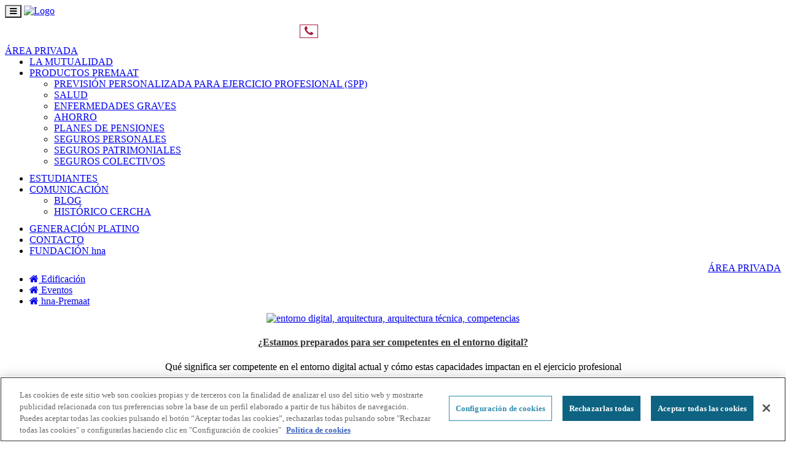

--- FILE ---
content_type: text/html; charset=utf-8
request_url: https://www.premaat.es/comunicacion/edificacion
body_size: 20870
content:


<!DOCTYPE html>

<html xmlns="http://www.w3.org/1999/xhtml">
<head>
      
        <!-- Inicio del aviso de consentimiento de cookies de OneTrust para www.premaat.es -->

        <script src=https://cdn.cookielaw.org/scripttemplates/otSDKStub.js data-document-language="true" type="text/javascript" charset="UTF-8" data-domain-script="01902a00-c231-761c-bb78-60271b41585a" ></script>
        <script type="text/javascript">
        function OptanonWrapper() { }
        </script>
        <!-- Fin del aviso de consentimiento de cookies de OneTrust para www.premaat.es -->



        <!-- Google Tag Manager -->
<script>(function (w, d, s, l, i) {
        w[l] = w[l] || []; w[l].push({
            'gtm.start':
                new Date().getTime(), event: 'gtm.js'
        }); var f = d.getElementsByTagName(s)[0],
            j = d.createElement(s), dl = l != 'dataLayer' ? '&l=' + l : ''; j.async = true; j.src =
                'https://www.googletagmanager.com/gtm.js?id=' + i + dl; f.parentNode.insertBefore(j, f);
})(window, document, 'script', 'dataLayer', 'GTM-N96NCV3');</script>
<!-- End Google Tag Manager -->


        <meta http-equiv="Content-Type" content="text/html; charset=utf-8" /><meta charset="utf-8" /><meta name="viewport" content="width=device-width, initial-scale=1.0" /><meta http-equiv="X-UA-Compatible" content="IE=edge,chrome=1" /><title>
	Blog de Premaat
</title>
    <!-- For iPhone 4 Retina display: -->
    <link rel="apple-touch-icon-precomposed" sizes="114x114" href="../images/favicon114x114.png" />
    <!-- For iPad: -->
    <link rel="apple-touch-icon-precomposed" sizes="72x72" href="../images/favicon72x72.png" />
    <!-- For iPhone: -->
    <link rel="apple-touch-icon-precomposed" href="../images/favicon57x57.png" /><link rel="icon" href="../images/favicon.ico" />
    
    




     <style>    
         #bloqueChat {
              display:none !important;
          }
    </style> 
<link href="https://fonts.googleapis.com/css?family=Open+Sans:300,400" rel="stylesheet" type="text/css" /><script type="text/javascript" src="https://code.jquery.com/jquery-3.0.0.js"></script><script type="text/javascript" src="https://cdnjs.cloudflare.com/ajax/libs/jquery-migrate/3.0.0/jquery-migrate.min.js"></script><script type="text/javascript" src="https://www.premaat.es/repository/unifyV260/plugins/jquery-ui.js"></script><link href="https://www.premaat.es/repository/unifyV260/plugins/bootstrap/css/bootstrap.min.css" rel="stylesheet" type="text/css" /><link href="https://www.premaat.es/repository/unifyV260/css/style.css" rel="stylesheet" type="text/css" /><link href="https://www.premaat.es/repository/unifyV260/css/plugins/box-shadows.css" rel="stylesheet" type="text/css" /><link href="https://maxcdn.bootstrapcdn.com/font-awesome/4.7.0/css/font-awesome.min.css" rel="stylesheet" type="text/css" /><link href="https://www.premaat.es/repository/unifyV260/plugins/line-icons/line-icons.css" rel="stylesheet" type="text/css" /><link href="https://www.premaat.es/repository/unifyV260/plugins/line-icons-pro/styles.css" rel="stylesheet" type="text/css" /><link href="https://www.premaat.es/repository/unifyV260/css/themes/red.css" rel="stylesheet" type="text/css" /><link href="https://www.premaat.es/assets/override.css" rel="stylesheet" type="text/css" /><link href="https://www.premaat.es/assets/HNA.css" rel="stylesheet" type="text/css" /><link href="https://www.premaat.es/assets/custom.css" rel="stylesheet" type="text/css" /><link href="https://www.premaat.es/assets/cookiecuttr.css" rel="stylesheet" type="text/css" /><link href="https://www.premaat.es/assets/unify.css" rel="stylesheet" type="text/css" /><link href="https://www.premaat.es/assets/unify-admin.css" rel="stylesheet" type="text/css" /><link href="https://www.premaat.es/assets/unify-components.css" rel="stylesheet" type="text/css" /><link href="https://www.premaat.es/assets/unify-core.css" rel="stylesheet" type="text/css" /><link href="https://www.premaat.es/assets/unify-globals.css" rel="stylesheet" type="text/css" /><link href="https://www.premaat.es/repository/unifyV260/vendor/hs-admin-icons/hs-admin-icons.css" rel="stylesheet" type="text/css" /><link href="https://www.premaat.es/repository/unifyV260/vendor/slick-carousel/slick/slick.css" rel="stylesheet" type="text/css" /><link href="https://www.premaat.es/repository/unifyV260/vendor/icon-line/css/simple-line-icons.css" rel="stylesheet" type="text/css" /><link href="https://www.premaat.es/repository/unifyV260/plugins/sky-forms/version-2.0.1/css/sky-forms.css" rel="stylesheet" type="text/css" /><link href="https://www.premaat.es/repository/unifyV260/plugins/sky-forms/version-2.0.1/css/sky-forms-main.css" rel="stylesheet" type="text/css" /><link href="https://www.premaat.es/repository/unifyV260/plugins/layer-slider/layerslider/css/layerslider.css" rel="stylesheet" type="text/css" /><meta property="og:image" content="https://www.premaat.es/repository/premaat/mini-logo-Premaat.jpg" /><meta name="description" content="Consulta las noticias de actualidad relacionadas con tu sector en el blog de Premaat" /><meta name="keywords" content="blog, premaat, hna, arquitectos técnicos" /></head>
<body id="home" class="body-green">

   

       <div id="TagManagerBody">
 <!-- Google Tag Manager (noscript) -->
        <noscript><iframe src=https://www.googletagmanager.com/ns.html?id=GTM-N96NCV
        height="0" width="0" style="display:none;visibility:hidden"></iframe></noscript>
        <!-- End Google Tag Manager (noscript) -->
           </div>
   

       
        


    <form method="post" action="./edificacion" id="form1">
<div class="aspNetHidden">
<input type="hidden" name="__EVENTTARGET" id="__EVENTTARGET" value="" />
<input type="hidden" name="__EVENTARGUMENT" id="__EVENTARGUMENT" value="" />
<input type="hidden" name="__VIEWSTATE" id="__VIEWSTATE" value="uvc4rXPl0xSkGgJWdM191befTgyaTrKEq5yRqoMYuMD7nh9sjZPxKL97ByDE80jEoN3EJW+tvEQq3Ej2uOWxQXsriVqgRHuP3uWn9TDUck8nHAtrsw06An235pCZXrZ9x40Ku940oOwF7JDwbDG9Pzqo/nuBSUWERskl3OIcs5sHIaLWloJzts1NWf8r3NId+ANb9MQKppVSW13ExKY6lZSiBOTLKMYpPZ2vhF0E8/sEkw0b/Y6M/3pVa0mV/YZK100iFNQJq5MVdE6Yt2Mc8VDw16NZVP1/Dokr7GOpMVgPxyWYR1nMZdu5GdssxT+wJea1gKKESJIxUqRITKT6tENttfo9gWJizZOaVKLIVPPupLM1bzHdyPlGyIrQM9ClXYHv8Qvbw/RlFbZVI4/7EEWl5yE8oy0craUkQ65pcu2cppLVR+xNYnDy5ZCk/bsLkQGDLQTQ5acx4LHg32Al9w8oZfUnNPjNYbgDCt/+7HSP+KypWRjnpH++HaA97YsJFXW4sfxttGDJsdJFgg4e25GtiTnjmoJRqx+eN0ktDBgSast7VBK4SI/jQUcyFa/iudUBX1R3VkIDkiUOPOfLUCbomhc1QD5ZxZOPrPDQ40oasS9VqmQsn/Vq/gEh4ZeP7K2sKlFRrQ0bvxhoq4X8m1JXrEzvEesxNpdIp/ikGyal2PGnT8rvW++VKGcbfEPhvRpiEXQf5HqEnXBBvjAzpOL0kFU6YsDrsj0cgXwbnqpl9fjJ/Xn6NmOcdyjt6LTYtbBrtmEvLniJVYVMP24OEkHDICsAQ35D20+ql0aHmq4e0vlgR5TmoVJuJQHjjIzlIdyvpFuOrrrYrxypZOnb6Ts5owHBJCLt4McTym/GbMNNobMCvNG547oPq16UF9jfGgbYeaThe1EvNwc/evb9QnPqrGY56NiuDTKo5FzpBl0ExOfwJMm0lg0pfYiUufFooLQAaL9/XSckPWtivqhXauvjzzpDKxKIS+v5HOU6RnKyRkPVHtNVFk8ELimXzbHFtg9iDdhVhv56fz6BNJNZp77ZHj/diUh6sygmuA/ArnzBcWLgTVrNVEvUEaIEqIkymH6b3Fx6GVcXRc9kyVSKBw4QJWBEva5VAGJmq0Ht1gV1b165MgMKhJ/JHRV3QRCG35KWqFh5tUMY2k3hjNM4kDnylB1xWEExKlkNkYCWFJoDlFA4SrDeiDrMG4PyPNwXxoOtZOVWf1pq8q8PVxI4lVyah318C0eYHYbW5v1/OpLQHVQCF2l1j6oILF3ghA9vg8zXaO05UkcnteG0GmsIqYW/ZDAvuqxhc3zAAkaRO/LYpDK9/NzShOoPAu6lDe71dcL5aiSxyGX4B8oAE+kvWV2lYdBllTXliRAvMKn8mfkR/BOrV3EKzh6MXIBz2BL1FMFOcGW2+1mNKm2x2jGtlwH242MgPSYY4vZoKfRRlcNPBHrym81y6BSQ+5Rxs9ezjqqGMawwhSH/kdB33ksIrUUj8jzFFtD8FEOIZP3nTwZEVWxnn1EucPTi9TPMG4cUZAdiey7JgJepVxXwndOT8oen27pg8pCKBuTpT9G79I2aMVaXJ/ysvm6uir37keX2H2corR2cNqbfGtfvXUgXkftMDw1/gUKfoV7f4zTqSpyalK9RXKuQ1PeIukDN0bbHPOJIeDt/spAGphT5q37zJBXcgayYT9Ri84KJfoTKE9yd+jrxdvyEUXN3eARblpsoZ/EY/SvwEJEOOYkFRobhPoQ8hcmME0jUtLR0p/aGh94ZUNaUZKLhg1ZJEbz74a20aDR0fw3xZWVIMu+BTMKypheEqakTlSROWvBUnBNsjLubs+sNgDa8w/Z17ngLVq+o41Hq8xGSAIg1ENqUvW7pJ+m81uw23UIbJ0O3ciZvWMSKjB6rHsyALv3S5FRZxAW16TE7n3uL9s3KUnltQ97FbMzQ827k5ZYMbMMivAA9y6bOpAa+S8WHl8dR3JMO2bC6OdpO5J3nB14ux+ztrqiVsmkfYi/oZsWbvdlv+i2ic1rUw/vZSheb+N7D9M55j6LFsDiqpDPE4DhkdJkGWalrHlPOSSsy6L/rjURi2ztnP5V+PZDNOTYmechCsfldukFTAy9rU0UuN4cRyZHpZBL4saDE/UeOw9IooyQyoFB1GoJKYVStTG3S5D9JJnCCih6Jor0Fz/H1BR0Kuy9G7SPmKIu6erbDwBS2l5CLM+wjGDEiphwcT0Bhpw5JPQvWTtQeBu6uLXnZW68YLKyUebMg2YnkUJSWEGSKk3TjxQxT0iysmn8uRNtS7UuJitzjubj/+LXmVbYXxVyMEAa38Q5G/IETRXohW9Et9Vm/+/nAQQ/ttNxXSU8OLYrvXEQksfqAoxcuT+puwg43Eg/Oy5y27ZHd4qGcfe2LehRxRPPL28fEr/q9mAeLtaALMIL714vw3TPyaB9ruuHvENE6N51YDXqHwwRkYVo9xDV1uX5MPIg/CEpxcBM9KFUwxjDSv3UriQBJViu46QwgCgtyfKYAA0TsB+goXsWPPWwqS6+mod955+assQPhBX+gmPh9KS82wDgU8FT4Yn+XDm/+CZpV4GKsz1q9fxpPWjoJ9bmxHhFqjkVNmN03EqU+cbryMolf43xOqQoG7jt0chm89yYZFGOS188fg33HOu23qrW4OL7Fn2HsbPmYPM/h8GCTwn4LbnILb0hSlqmKs9mRitHkCvAVxmz2QVY7ZvbNJm4t2v+A2E2npE6T4Y7HLuB5EJEcBoxNo8Lw4hIH7hFqFVNljgCzVqY1oPL/ROacGUpvtDH897Ed7Oww1db/JMLsquF1rrG+cTp0gJbyeGg1/dCSLC41w+1KTwzS4DutRyxCWkPM8QtT/hfePupphbEMUvZT9+geT7ADZcHmMwmrfM4dumeOD2Vfc7oaMF5evc9ZWa0gDA5kwH5X51mXOLxKOpbVHz3Hf0YeuuynNoAsEeLIW/[base64]/rsgpqez0IevhXLhrjsPozpHrwHXUFQWZfHuyEMtiVd2HxwU3d0Ln/fKnkQo+62PF81MEW3vVYje0g6A6t32q6T8U3FZTTwNec/Hwx/C6UTdc/zY8+ZbznsatIn9xd56P5Y7GtlWTW3syReeXmKio1qBRvIzo8YYw4GtZrVm1SUJ2YuLimUxuS2u8vN91D7nO6t6CuY3HHiPjF0BFjD8mJAEKRzMQpy77t5MHY0ihk4HRkTKHgPbnnxbXZdcwAyQ50rUkG1naNASoz/cbW9XaIPsExdrcX6x5TLNR8wXq6ZnwYSaPxXEvmjMU4FZUDctTexFHhT6QjvDNoLwAEOX0XKKzAv06uCvvAQxscyNN2FGXVgZSok2+RSB8bIkVLph4myCcXXdmhmZy5uxWMB25t/V2puaxOQsMjPFC9DDARxBz3A2+Bs+d8m3KYF3tqm3PsUJBu6cyDrJnec1Mwl3BG9Rg81xcOtjhbMUjTj5KBIdSuFyL8ZbaBqD7mBQe/Lc2WAj3wVBHV/X7TArS5yn02KN4TUZHIYd7cWpQBdDSVyaYXg2XCoaM2mW3R0bUf889IqRyzL7p5M5n5dcAxkGJK+rim6W0dwyYwF9z1mP1wl01wYYLjSTBWiKzhMmQXbl9n5Z4WmnWJtV5xbzbGo9IJJzX52yclAApd0Pl604gvqquZ/O1s/pCipcrgz8QR2JZLqeHz6Gk1pW1gjAidd9Y88sLRBNnsBFcWowVDAzVtHc9l0KcJWnjqSdDGAtf6rX2WzwUTkiBJbH+rHV7BGpMlNGMZOhLQ7dM4qHyd5WROgBWuKqmsU4AV+sp0OXxzY1VcveJ/A5N5ZAnIjbkvDnhwGL3ta/Wsa4Im3x2annGVM3GalEyiNi1vKgqIjydiWyRvxOAktjYnDe9bkQAVm6aOF00ktgiXUbKMwfoYmZurcpDeHal6pbOhGFS9XamBqq0YnHsAfoB7naw2plamlih6xvKpR7nEnrdDWBI3ecS5N8xndOGrzg/xBXlLrt1K3kI1wJKnxqiPFX7hNRBduUygyfqR8yd+HH5qOHyroHrJI5g3Pwfryrq7KHoOrpe83kX3MRaG1GaluoM382UoJytxgD6+D+N28tFHEI2rwydTAX+oXJ5XCDeDTCmMS11Lj3OCjtE3vXvilOmJ/R7QRtFdFPf1LIrC/T+1k36bpr3Rkt4D8hwhMoiW4mPYKFrptaPNFXfJDEkFPuQFpo4vbWZifNCPEOzU0XOt1DsNLWEBpmFerpG0nQGf/1+oWYh9d2tO6Wyz9LpwhiLeZbhf6D6g0o4H26B+8LNcHBjw/NInJubIGPft8EBuy7BErbyac1VKbMv3x679oPgbMNOzCO7/W4PaRX8UZMa+b559U7qsjYLbznNzFP1yx9X6JJ1B1j0S82SO1VmkJGb344FnQn1IQvkg5PjgRzY12B0KXrKlvbcLcHNqn+hSabi330BdvoGW5CAk0DW0qzalCWfDeAB8nkGfgXzf2+g2r1l35mutz5Io+sZOpn49G9nLg7yoShJf15ahd//fRZwCVyJX1PNGQqdCje6miwZSOE45/vDIX5KrsiqolbqO++jKOzLqnXeaKgcJ8F73NtoieuyaNUYMKv48Ma0yP8+/tFy+cvHqib9JCjswIbZbIhNqCRpPyNyGkImYsO4IM0rQsIfmLjV7+oPEvqNQ5VPU74fInKciJ4fgnZle+Y/G7wMLI+EotRxP6Mv5mAvkfkCvKJhY6BgaQ1ztBJhwG0yJLHbQWXCFWLg6tkezJFqptrdgIoZ53Dm53sK3DF9ZgPk4vQjFmUqsLT5xdaxEIhpbz+xe7Cik0TmFQjYlOzatKtEK7hVhgLKW0DlCW2WQ8pBvvOh+lq0uszPiiiE7QoToq7bsYWO/N7Luv6f/qQhAbXxwDZ8ZzPPreKw3tqnlR5E7fK/q0RU4N2A8ghCT3sN/auBg2OMnqnOXJt/jlyv4YtYAOWEK5DpG45tn1ZtJCLtuCux6U4Cf+wozte4eUXDL43IvoVhTw9QuwTHT55rTJaYE/dJzvypODEvQrcBkogo8PAbMy5QwQGRAEktDx0MsuCANN/GxmSffCQ+9GcsMshZZ4SIdtz59H/KNr/Wt2O+BWH4KAaH2T80YUxY43KWhdDl+55FtfcEimm2Dc5imNWqLHDs77CGbuYT6Xjhzbe0XIWLUfmcnQW9+QBXaQsYQbn/ufGdHmr+OUjoj2mx3gtwOYShc1RYcoYSUvk06vSNDcvGrFS8UntwR4I2yIEHXl5Jbqrm/UGLUxxMOFZneEER2qIpZZA1nHj8qcSSEr8dKF5Rt/WtVXEfsZ6cVJBuJcaV4lpw4vGGdRGuELRJh3JcT9s/QUOEtkX+IIBzXlXZd6GkGRADPtMuu5GBtpwdWKNidL52Rlu1eVWDljdX/gU5i2As2fJAxgVQLSpk7MogBPeRtBAGx/JXjHyuetugjadc/RU6D8qtnETxCI75DZ2+QVDuPGreLlSzB9MnRDJxdoPjRnEB0sfblG+/25xooiBW5tXWDshse7K2CAh2Xo+bcFKDqiD37/hxWxZqHZYEWMMOah8hAlsKP7dsBa/xvGEpOQp+QoXPr2NNEExhvzT1kdir+swdvokKHQ9feEPSrtaRAKfyfjRyeW3+YYCfMsqYhrB6VLSNiB1I049SWxTe3oJuz3oKwZf5/q1fPa+t/6hDPhd8xV7c5W1UDfiQuHiJC65AVJzqGBL6TMnjNK/WijkyMNxuvXIatJ/vOmXb9Tn/2qKihpYvAzhQsSeI+q3A5gZfmBSLZ6VB/eM7yBuYkdTE6VydmskrUhSbeFyEkieMlPQL4pEsvsQuRQxbW7iFc8GgEMaS6ci3hbo+qLqa9c+U/eJgdgiDRiGFW5dS0q2qKZ2nq3Wd7Y/070hk/OdNKCOOlWXY49rWh83hCz3kRwXqdAf2yVwt3Uzu9c64B66OmqwpAXE9uvPHP4B6x/Waz4/WxH4f4Wq0E2kUPfoGW/[base64]" />
</div>

<script type="text/javascript">
//<![CDATA[
var theForm = document.forms['form1'];
if (!theForm) {
    theForm = document.form1;
}
function __doPostBack(eventTarget, eventArgument) {
    if (!theForm.onsubmit || (theForm.onsubmit() != false)) {
        theForm.__EVENTTARGET.value = eventTarget;
        theForm.__EVENTARGUMENT.value = eventArgument;
        theForm.submit();
    }
}
//]]>
</script>


<script src="/WebResource.axd?d=pynGkmcFUV13He1Qd6_TZNKyCKw8DcidFQ0wbSodicIuK6Cz0D0Qlm1pyuArIa3X1ZM3x92rcz26FYCfHZe_iw2&amp;t=638883343099574018" type="text/javascript"></script>


<script src="/ScriptResource.axd?d=zc7utP8BYx0K_fLPu4cBGEXLqnljKGTEZbvTudzS06vyTC_8MBBi0FkogPNy5XNFsfOfXq01Qcsx6vRwGjdnjKConlkqy2I2kXpFX3H73zX6fv8Q3MT9KrLmzNCgepTVfk_SbWJiQlNHJwp7UehkDqrLsOSVKTgwfWNvrLX0r7s1&amp;t=74a40145" type="text/javascript"></script>
<script src="/ScriptResource.axd?d=pnfgW_rnL4FVkco8Do2uNeJcIyAVmNao98qvwmBAVZg4leLjRKxn8CMd90sBHv3eU9UHhBa_pMACmkiotERohV98hbQLPk97gofV7zz9Vh_RS7TNresOqZ_E6FMpAVT7Wa4CNtfOHITlCldWPJ7Zi9Uewgcj_JjoM8qY7wxv8gA1&amp;t=74a40145" type="text/javascript"></script>
<script src="https://www.premaat.es/repository/unifyV260/plugins/bootstrap/js/bootstrap.min.js" type="text/javascript"></script>
<script src="https://www.premaat.es/repository/unifyV260/js/common.js" type="text/javascript"></script>
<script src="https://www.premaat.es/repository/unifyV260/js/html2canvas.min.js" type="text/javascript"></script>
<script src="https://www.premaat.es/repository/CommonCia.js" type="text/javascript"></script>
<script src="https://www.premaat.es/repository/Analytics.js" type="text/javascript"></script>
<script src="https://www.premaat.es/repository/unifyV260/js/hs.core.js" type="text/javascript"></script>
<script src="https://www.premaat.es/repository/unifyV260/vendor/appear.js" type="text/javascript"></script>
<script src="https://www.premaat.es/repository/unifyV260/js/components/hs.counter.js" type="text/javascript"></script>
<script src="https://www.premaat.es/repository/unifyV260/vendor/slick-carousel/slick/slick.js" type="text/javascript"></script>
<script src="https://www.premaat.es/repository/unifyV260/js/components/hs.carousel.js" type="text/javascript"></script>
<script src="https://www.premaat.es/repository/unifyV260/plugins/image-hover/js/modernizr.js" type="text/javascript"></script>
<script src="https://www.premaat.es/repository/unifyV260/plugins/sky-forms/version-2.0.1/js/jquery-ui.min.js" type="text/javascript"></script>
<script src="https://www.premaat.es/repository/unifyV260/plugins/sky-forms/version-2.0.1/js/jquery.validate.min.js" type="text/javascript"></script>
<script src="https://www.premaat.es/repository/unifyV260/plugins/sky-forms/version-2.0.1/js/jquery.maskedinput.min.js" type="text/javascript"></script>
<script src="https://www.premaat.es/repository/unifyV260/plugins/sky-forms/version-2.0.1/js/jquery.maskmoney.js" type="text/javascript"></script>
<script src="https://www.premaat.es/repository/unifyV260/plugins/layer-slider/layerslider/js/greensock.js" type="text/javascript"></script>
<script src="https://www.premaat.es/repository/unifyV260/plugins/layer-slider/sources/js/layerslider.transitions.js" type="text/javascript"></script>
<script src="https://www.premaat.es/repository/unifyV260/plugins/layer-slider/sources/js/layerslider.kreaturamedia.jquery.js" type="text/javascript"></script>
<script src="https://www.premaat.es/repository/unifyV260/js/pages/index.js" type="text/javascript"></script><script> 
    jQuery(document).ready(function () { 
    $('#txtFecVencimiento').datepicker({ 
        dateFormat: 'dd/mm/yy', 
        firstDay: 1, 
        prevText: '<i class="fa fa-angle-left"></i>', 
        nextText: '<i class="fa fa-angle-right"></i>',
        currentText: 'Hoy', 
        monthNames: ['Enero','Febrero','Marzo','Abril','Mayo','Junio','Julio','Agosto','Septiembre','Octubre','Noviembre','Diciembre'],  
        monthNamesShort: ['Ene', 'Feb', 'Mar', 'Abr', 'May', 'Jun', 'Jul', 'Aug', 'Sep', 'Oct', 'Nov', 'Dec'],  
        dayNames: ['Domingo', 'Lunes', 'Martes', 'Miercoles', 'Jueves', 'Viernes', 'Sabado'],  
        dayNamesShort: ['Dom', 'Lun', 'Mar', 'Mie', 'Jue', 'Vie', 'Sab'],  
        dayNamesMin: ['Do','Lu','Ma','Mi','Ju','Vi','Sa'],  
       }); 
     }); 
</script><script> 
 var prm_txtFecVencimiento = Sys.WebForms.PageRequestManager.getInstance(); 
 prm_txtFecVencimiento.add_endRequest(function() {
    $('#txtFecVencimiento').datepicker({ 
        dateFormat: 'dd/mm/yy', 
        firstDay: 1, 
        prevText: '<i class="fa fa-angle-left"></i>', 
        nextText: '<i class="fa fa-angle-right"></i>',
        currentText: 'Hoy', 
        monthNames: ['Enero','Febrero','Marzo','Abril','Mayo','Junio','Julio','Agosto','Septiembre','Octubre','Noviembre','Diciembre'],  
        monthNamesShort: ['Ene', 'Feb', 'Mar', 'Abr', 'May', 'Jun', 'Jul', 'Aug', 'Sep', 'Oct', 'Nov', 'Dec'],  
        dayNames: ['Domingo', 'Lunes', 'Martes', 'Miercoles', 'Jueves', 'Viernes', 'Sabado'],  
        dayNamesShort: ['Dom', 'Lun', 'Mar', 'Mie', 'Jue', 'Vie', 'Sab'],  
        dayNamesMin: ['Do','Lu','Ma','Mi','Ju','Vi','Sa'],  
       }); 
     }); 
</script><script> 
    jQuery(document).ready(function () { 
$('#txtFecVencimiento').mask('99/99/9999'); 
    }); 
 var prm_txtFecVencimiento = Sys.WebForms.PageRequestManager.getInstance(); 
 prm_txtFecVencimiento.add_endRequest(function() {
$('#txtFecVencimiento').mask('99/99/9999'); 
    }); 
</script>
<div class="aspNetHidden">

	<input type="hidden" name="__VIEWSTATEGENERATOR" id="__VIEWSTATEGENERATOR" value="AFAE1957" />
	<input type="hidden" name="__EVENTVALIDATION" id="__EVENTVALIDATION" value="0ZbK2ZPn1CQ28Lf84zwgoCczm2VKmwKeldZbXqK7XYSd7Empfb7BmpW8k/n2kxB5zHvJg652P5cb/z0Cg0VZOGqbyvmIT+TD/xkROgQuGl5J15dtcTH36F4AB+uf2su3xdJEGacONjdmqPVwMm8najcyt56UBwz0ffQR+He5ruBaQsofrDQljQZNJoiuk69Amkem/n5hBF4wzlxJHkTtlw==" />
</div>
        <script type="text/javascript">
//<![CDATA[
Sys.WebForms.PageRequestManager._initialize('ctl00$ctl00$ctl00$SCM_Main', 'form1', ['tctl00$ctl00$ctl00$UDP_Content','UDP_Content'], [], [], 90, 'ctl00$ctl00$ctl00');
//]]>
</script>

        <div class="wrapper ">

            <div id="UDP_Content">
	
                    <div id="PopCtc" class="modal" Tittle="Te llamamos" style="display:none;">
		<div class='modal-dialog'>  <div class='modal-content'>      <div class='modal-header modal_hna'><button aria-hidden='true' data-dismiss='modal' onclick='CloseDialog()' class='close' type='button'>×</button>          <h4 class='modal-title'>Te llamamos</h4>      </div>      <div class='modal-body'>

    
    
    
    
      </div>  </div></div>
	</div>
                    
    <style>
        ul.menu {
            list-style-type: none;
            margin-bottom: 20px;
        }

        ul, ol {
            margin-top: 0px;
            margin-bottom: 10px;
        }

        * {
            border-radius: 0px !important;
        }

        * {
            box-sizing: border-box;
        }

        user agent stylesheet ul, menu, dir {
            display: block;
            list-style-type: disc;
            -webkit-margin-before: 1em;
            -webkit-margin-after: 1em;
            -webkit-margin-start: 0px;
            -webkit-margin-end: 0px;
            -webkit-padding-start: 40px;
        }

        ul.menu li.facebook a {
            background-position: 0px 0px;
        }

        ul.menu li.youtube a {
            background-position: -44px 0px;
        }

        ul.menu li.linkedin a {
            background-position: -86px 0px;
        }

        ul.menu li.Instagram a {
            background-position: -130px 0px;
        }

        ul.menu li a {
            float: left;
            line-height: 28px;
            display: inline-block;
            padding-left: 28px;
            margin-right: 10px;
            height: 28px;
            background: url("../images/iconos-redes-sociales2.png") no-repeat;
        }

        .boton-telefono {
            color: #A81C3D !important;
            background-color: #FFFFFF !important;
            border: 1px solid #A81C3D !important;
            font-size: 18px !important;
            padding: 0px 7px 0px 7px !important;
        }

            .boton-telefono:hover {
                color: #A81C3D !important;
                background-color: #E6E6E6 !important;
                border: 1px solid #A81C3D !important;
                font-size: 18px !important;
                padding: 0px 7px 0px 7px !important;
            }

        .btn-area-privada {
            display: block;
            padding-top: 12px;
        }

        @media (max-width: 998px) {
            .btn-area-privada {
                display: inline-block !important;
                padding-top: 12px;
            }
        }
    </style>

    <!--=== Header ===-->
    <div id="ContentPlaceHolder1_divheader" class="header">

        <!-- Navbar -->
        <div class="navbar navbar-default" role="navigation">
            <div class="container alto-menu">
                <!-- Brand and toggle get grouped for better mobile display -->
                <div class="navbar-header">

                    <button type="button" class="navbar-toggle" data-toggle="collapse" data-target=".navbar-responsive-collapse">
                        <span class="sr-only">Toggle navigation</span>
                        <span class="fa fa-bars"></span>
                    </button>
                    <a class="navbar-brand" href="https://www.premaat.es/index">
                        <img id="logo-header" class="logo-header" src="https://www.premaat.es/repository/premaat/Premaat_logo.svg" alt="Logo" />
                        
                        <br />
                    </a>

                    <div id="btn-tel-menu" class="hidden-md hidden-lg" style="padding-left: 38%; width: 20px; display: inline-block; padding-top: 12px;">
                        <a href="tel:+34913343279" class="btn-u boton-telefono "><i class="fa fa-phone"></i></a>
                    </div>
                    <div style="padding-top: 12px;" class="btn-area-privada">
                        <a class="btn btn-sm shadow-areacliente btn-areacliente-movil" href="https://www.hna.es/login?idc=FF988E3A34745E20AF15BE7710489F920A">ÁREA PRIVADA</a>
                    </div>
                </div>

                

                <!-- Collect the nav links, forms, and other content for toggling -->
                <div class="row">
                    <div class="col-md-1 col-lg-1"></div>
                    <div class="col-md-10 col-lg-10">
                        <div class="collapse navbar-collapse navbar-responsive-collapse flex-sm-row g-pt-10 g-pt-5--lg g-mr-5--lg">
                            <div id="ContentPlaceHolder1_mnuMain">
		<ul class='nav navbar-nav'><li class=''><a href='https://www.premaat.es/la-mutualidad'>LA MUTUALIDAD</a></li><li class='dropdown'><a  href='javascript:void(0);' data-toggle='dropdown'>PRODUCTOS PREMAAT</a><ul class='dropdown-menu'><li class=''><a href='https://www.premaat.es/productos/alternatividad/spp'>PREVISIÓN PERSONALIZADA PARA EJERCICIO PROFESIONAL (SPP)</a></li><li class=''><a href='https://www.premaat.es/productos/productos-salud'>SALUD</a></li><li class=''><a href='https://www.premaat.es/productos/enfermedades-graves'>ENFERMEDADES GRAVES</a></li><li class=''><a href='https://www.premaat.es/productos/productos-ahorro'>AHORRO</a></li><li class=''><a href='https://www.premaat.es/productos/planes-pensiones'>PLANES DE PENSIONES</a></li><li class=''><a href='https://www.premaat.es/productos/seguros-personales/seguro-de-vida'>SEGUROS PERSONALES</a></li><li class=''><a href='https://www.premaat.es/productos/seguros-patrimoniales/seguro-de-hogar'>SEGUROS PATRIMONIALES</a></li><li class=''><a href='https://www.premaat.es/productos/seguros-colectivos'>SEGUROS COLECTIVOS</a></li></ul></li><li class=''><a href='https://www.premaat.es/estudiantes/futuros-profesionales'>ESTUDIANTES</a></li><li class='dropdown'><a  href='javascript:void(0);' data-toggle='dropdown'>COMUNICACIÓN</a><ul class='dropdown-menu'><li class=''><a href='https://www.premaat.es/comunicacion/hna-premaat'>BLOG</a></li><li class=''><a href='https://www.premaat.es/comunicacion/historico-cercha'>HISTÓRICO CERCHA</a></li></ul></li><li class=''><a href='https://www.premaat.es/generacion-platino/productos-generacion-platino'>GENERACIÓN PLATINO</a></li><li class=''><a href='https://www.premaat.es/contacto'>CONTACTO</a></li><li class=''><a href='https://www.fundacionhna.es/'>FUNDACIÓN hna</a></li></ul>
	</div>
                        </div>
                    </div>
                    <div class="col-md-1 col-lg-1">
                        <div class="collapse navbar-collapse flex-sm-row g-pt-10 g-pt-5--lg" style="text-align: right">
                            <a class="btn btn-sm shadow-areacliente" href="https://www.hna.es/login?idc=FF988E3A34745E20AF15BE7710489F920A">ÁREA PRIVADA</a>
                        </div>
                    </div>
                </div>
                <!--/navbar-collapse-->
            </div>
        </div>
        <!-- End Navbar -->
    </div>
    <!--=== End Header ===-->

    

    
    
    

    
        <div class="content">
            
    <div class="container g-pt-70 cabecera-seguros">
        <div class="col-md-3"></div>
        <div class="col-md-6">
            <div id="ContentPlaceHolder1_ContentPlaceHolder1_HNA_Panel7" class=" ">
		
                <div id="divNoticias" class="row">
                        <ul class='tab nav nav-tabs '><li class='active'><a href='#tabCategorias-1' data-toggle='tab'><i class='fa fa-home hidden'></i><html>
			
                                <a href="https://www.premaat.es/comunicacion/edificacion">Edificación</a>
                            
		</html></a></li><li class=''><a href='#tabCategorias-2' data-toggle='tab'><i class='fa fa-home hidden'></i><html>
			
                                <a href="https://www.premaat.es/comunicacion/eventos">Eventos</a>
                            
		</html></a></li><li class=''><a href='#tabCategorias-3' data-toggle='tab'><i class='fa fa-home hidden'></i><html>
			
                                <a href="https://www.premaat.es/comunicacion/hna-premaat">hna-Premaat</a>
                            
		</html></a></li>    </ul>    <div class='tab-content padding-10 bordered-content' style='border-top:none'>    </div>
                </div>
            
	</div>
        </div>
    </div>
    <div id="ContentPlaceHolder1_ContentPlaceHolder1_divContenido" class="alto-contenido-escritorio">
        
    <div id="fb-root"></div>
    <style>
        #divNoticias ul {
            width: 100%;
        }

        @media (max-width: 360px) {
            #divNoticias .pagination li span, #divNoticias .pagination li a {
                padding: 5px 7px;
            }
        }

        .fb-like > span {
            vertical-align: top !important;
        }

        .blog h2 a:hover {
            color: #a81c3d;
            text-decoration: none;
        }
    </style>
    <div class="container g-pb-70">
        <div id="divNoticias" class="">
            <div id="ContentPlaceHolder1_ContentPlaceHolder1_ContentPlaceHolder1_HNA_Panel3" class=" ">
		
                <div class="row" style="text-align: center; margin-left: 0px; margin-right: 0px">
                    
                            <div class="col-md-4">
                                <div class="thumbnails thumbnail-style">
                                    <a href="https://www.premaat.es/comunicacion/detalle-noticias/6758/estamos-preparados-para-ser-competentes-en-el-entorno-digital">
                                        <img class="img-responsive" src="https://www.premaat.es/repository/noticias/premaat/6758_competencia-digital-ene26-cab2.jpg" alt="entorno digital, arquitectura, arquitectura técnica, competencias">
                                    </a>
                                    <div class="caption" style="height: 200px">
                                        <h4><a class="hover-effect" style="color: #313131 !important;" href="https://www.premaat.es/comunicacion/detalle-noticias/6758/estamos-preparados-para-ser-competentes-en-el-entorno-digital">¿Estamos preparados para ser competentes en el entorno digital?</a></h4>
                                        <p>Qué significa ser competente en el entorno digital actual y cómo estas capacidades impactan en el ejercicio profesional </p>
                                        <p><a href="https://www.premaat.es/comunicacion/detalle-noticias/6758/estamos-preparados-para-ser-competentes-en-el-entorno-digital">Leer más...</a></p>
                                    </div>
                                </div>
                            </div>
                        
                            <div class="col-md-4">
                                <div class="thumbnails thumbnail-style">
                                    <a href="https://www.premaat.es/comunicacion/detalle-noticias/6759/hoja-de-ruta-para-un-futuro-profesional-solido">
                                        <img class="img-responsive" src="https://www.premaat.es/repository/noticias/premaat/6759_futuro-prof-ene26-cab.jpg" alt="futuro profesional, arquitectura, arquitectura técnica, salidas profesionales">
                                    </a>
                                    <div class="caption" style="height: 200px">
                                        <h4><a class="hover-effect" style="color: #313131 !important;" href="https://www.premaat.es/comunicacion/detalle-noticias/6759/hoja-de-ruta-para-un-futuro-profesional-solido">Hoja de ruta para un futuro profesional sólido</a></h4>
                                        <p>¡Es el momento de tomar decisiones!</p>
                                        <p><a href="https://www.premaat.es/comunicacion/detalle-noticias/6759/hoja-de-ruta-para-un-futuro-profesional-solido">Leer más...</a></p>
                                    </div>
                                </div>
                            </div>
                        
                            <div class="col-md-4">
                                <div class="thumbnails thumbnail-style">
                                    <a href="https://www.premaat.es/comunicacion/detalle-noticias/6688/diseno-parametrico-o-como-proyectar-con-algoritmos">
                                        <img class="img-responsive" src="https://www.premaat.es/repository/noticias/premaat/6688_diseno-parametrico-dic25-cab.jpg" alt="Diseño paramétrico, algoritmos, arquitectura técnica">
                                    </a>
                                    <div class="caption" style="height: 200px">
                                        <h4><a class="hover-effect" style="color: #313131 !important;" href="https://www.premaat.es/comunicacion/detalle-noticias/6688/diseno-parametrico-o-como-proyectar-con-algoritmos">Diseño paramétrico o cómo proyectar con algoritmos</a></h4>
                                        <p>En la arquitectura paramétrica se utiliza un software especializado capaz de generar modelos complejos</p>
                                        <p><a href="https://www.premaat.es/comunicacion/detalle-noticias/6688/diseno-parametrico-o-como-proyectar-con-algoritmos">Leer más...</a></p>
                                    </div>
                                </div>
                            </div>
                        
                            <div class="col-md-4">
                                <div class="thumbnails thumbnail-style">
                                    <a href="https://www.premaat.es/comunicacion/detalle-noticias/6687/como-usar-las-redes-sociales-10-consejos-practicos-para-mostrar-tu-trabajo-y-construir-tu-perfil-profesional">
                                        <img class="img-responsive" src="https://www.premaat.es/repository/noticias/premaat/6687_RRSS-AQT-dic25-cab.jpg" alt="redes sociales, perfil profesional, consejos, RRSS">
                                    </a>
                                    <div class="caption" style="height: 200px">
                                        <h4><a class="hover-effect" style="color: #313131 !important;" href="https://www.premaat.es/comunicacion/detalle-noticias/6687/como-usar-las-redes-sociales-10-consejos-practicos-para-mostrar-tu-trabajo-y-construir-tu-perfil-profesional">Cómo usar las redes sociales: 10 consejos prácticos para mostrar tu trabajo y construir tu perfil profesional</a></h4>
                                        <p>No se trata de hacerse influencer, sino de desarrollar una marca profesional coherente</p>
                                        <p><a href="https://www.premaat.es/comunicacion/detalle-noticias/6687/como-usar-las-redes-sociales-10-consejos-practicos-para-mostrar-tu-trabajo-y-construir-tu-perfil-profesional">Leer más...</a></p>
                                    </div>
                                </div>
                            </div>
                        
                            <div class="col-md-4">
                                <div class="thumbnails thumbnail-style">
                                    <a href="https://www.premaat.es/comunicacion/detalle-noticias/6649/geotermia-y-aerotermia-energias-renovables-para-edificios-eficientes">
                                        <img class="img-responsive" src="https://www.premaat.es/repository/noticias/premaat/6649_aerotermia-edifeficientes-cab.jpg" alt="Geotermia, aerotermia, arquitectura técnica, energías renovables, edificios eficientes">
                                    </a>
                                    <div class="caption" style="height: 200px">
                                        <h4><a class="hover-effect" style="color: #313131 !important;" href="https://www.premaat.es/comunicacion/detalle-noticias/6649/geotermia-y-aerotermia-energias-renovables-para-edificios-eficientes">Geotermia y aerotermia: energías renovables para edificios eficientes</a></h4>
                                        <p>En Europa ya hay más de 25 millones de bombas de calor instaladas y el objetivo comunitario es alcanzar 60 millones en 2030</p>
                                        <p><a href="https://www.premaat.es/comunicacion/detalle-noticias/6649/geotermia-y-aerotermia-energias-renovables-para-edificios-eficientes">Leer más...</a></p>
                                    </div>
                                </div>
                            </div>
                        
                            <div class="col-md-4">
                                <div class="thumbnails thumbnail-style">
                                    <a href="https://www.premaat.es/comunicacion/detalle-noticias/6650/ser-freelance-en-el-ambito-de-la-arquitectura-retos-y-oportunidades">
                                        <img class="img-responsive" src="https://www.premaat.es/repository/noticias/premaat/6650_proyecto-aqt-nov25-cab.jpg" alt="freelance Arquitectura, retos y oportunidades, arquitectura técnica">
                                    </a>
                                    <div class="caption" style="height: 200px">
                                        <h4><a class="hover-effect" style="color: #313131 !important;" href="https://www.premaat.es/comunicacion/detalle-noticias/6650/ser-freelance-en-el-ambito-de-la-arquitectura-retos-y-oportunidades">Ser freelance en el ámbito de la arquitectura: retos y oportunidades</a></h4>
                                        <p>Es imprescindible escuchar a las personas y ser capaces de tomarle el pulso al mercado</p>
                                        <p><a href="https://www.premaat.es/comunicacion/detalle-noticias/6650/ser-freelance-en-el-ambito-de-la-arquitectura-retos-y-oportunidades">Leer más...</a></p>
                                    </div>
                                </div>
                            </div>
                        
                </div>
                <div class="row" style="text-align: center; margin-left: 0px; margin-right: 0px">
                    <div class="col-md-4 hidden-sm hidden-xs"></div>
                    <div class="col-md-6 col-sm-12 col-xs-12">
                        
                        <ul id="ContentPlaceHolder1_ContentPlaceHolder1_ContentPlaceHolder1_HNA_DataPager1" class="pagination">
			<li class="disabled"><a class="aspNetDisabled"><<</a></li><li class="disabled"><a class="aspNetDisabled"><</a></li><li class="active"><span>1</span></li><li><a href="javascript:__doPostBack(&#39;ctl00$ctl00$ctl00$ContentPlaceHolder1$ContentPlaceHolder1$ContentPlaceHolder1$HNA_DataPager1$ctl02$ctl01&#39;,&#39;&#39;)">2</a></li><li><a href="javascript:__doPostBack(&#39;ctl00$ctl00$ctl00$ContentPlaceHolder1$ContentPlaceHolder1$ContentPlaceHolder1$HNA_DataPager1$ctl02$ctl02&#39;,&#39;&#39;)">3</a></li><li><a href="javascript:__doPostBack(&#39;ctl00$ctl00$ctl00$ContentPlaceHolder1$ContentPlaceHolder1$ContentPlaceHolder1$HNA_DataPager1$ctl02$ctl03&#39;,&#39;&#39;)">...</a></li><li><a href="javascript:__doPostBack(&#39;ctl00$ctl00$ctl00$ContentPlaceHolder1$ContentPlaceHolder1$ContentPlaceHolder1$HNA_DataPager1$ctl03$ctl00&#39;,&#39;&#39;)">></a></li><li><a href="javascript:__doPostBack(&#39;ctl00$ctl00$ctl00$ContentPlaceHolder1$ContentPlaceHolder1$ContentPlaceHolder1$HNA_DataPager1$ctl04$ctl00&#39;,&#39;&#39;)">>></a></li>
		</ul>
                    </div>
                </div>
            
	</div>
        </div>
    </div>

    </div>

        </div>

        

        <script type="text/javascript">
            jQuery(document).ready(function () {

                //Cambiamos los parametros
                $("#topcontrol img").attr("src", "https://www.premaat.es/" + $("#topcontrol img").attr("src"));

                $('#btnGuiaInicio').on('click', function () {
                    SendCustomPageView('pdf/guia-de-inicio-a-la-profesion-de-arquitecto/descarga-ok');
                    return true;
                });

            });
        </script>

         
    

                    

<style type="text/css">
    .modal_hna {
        background-color: white !important;
    }

    .modal_hna > h4 {
        color: #222222 !important;
    }

    .adartia .modal_hna {
        background-color: #002b51 !important;
    }

    #adartia .modal_hna {
        background-color: #002b51 !important;
    }

    .premaat .modal_hna {
        background-color: #d94d02 !important;
    }

    #premaat .modal_hna {
        background-color: #d94d02 !important;
    }

    .geologos .modal_hna {
        background-color: #465c71 !important;
    }

    #geologos .modal_hna {
        background-color: #465c71 !important;
    }
</style>

<div id="StandardPopup1" class="modal fade" tabindex="-1" role="dialog" aria-labelledby="myModalLabel" aria-hidden="true" style="display: none;">
    <div class="modal-dialog">
        <div class="modal-content">
            <div class="modal-header modal_hna">
                <button aria-hidden="true" data-dismiss="modal" class="close" type="button">×</button>
                <i id="StandardPopup_imagen" style="margin-right: 4px; color: white; font-size: 22px; font-weight: bold"></i>
                <h4 id="titulo" class="modal-title" style="display: inline-block"></h4>
            </div>
            <br />
            <div class="modal-body">
                <div class="row">
                    <div id="mensaje" class="col-md-12">
                    </div>
                </div>
            </div>
            <div class="modal-footer">
                <button data-dismiss="modal" class="btn-u btn-u-default" type="button">Cerrar</button>
            </div>
        </div>
    </div>
</div>
                    


<style type="text/css">
        .modal_hna {
            background-color: white !important;
        }

            .modal_hna > h4 {
                color: #222222 !important;
            }
    </style>

  <div id="ErrorPopup1" class="modal fade" tabindex="-1" role="dialog" aria-labelledby="myModalLabel" aria-hidden="true" style="display: none;">
        <div class="modal-dialog">
            <div class="modal-content">
                <div class="modal-header modal_hna">
                    <button aria-hidden="true" data-dismiss="modal" class="close" type="button">×</button>
                    <h4 id="ErrorPopup_titulo" class="modal-title"></h4>
                </div>
                <br />
                <div class="modal-body">
                      <!--listado errores-->
                    <div style="background-color:#fff0f0;padding:15px" class="rounded-2x">
                        
                         


                    </div>
                   
                </div>
                <div class="modal-footer">
                    <button data-dismiss="modal" class="btn-u btn-u-default" type="button">Cerrar</button>
                </div>
            </div>
        </div>
    </div>
                    <span id="ctlToPdf"></span>
                
</div>
            <div id="UpdateProgress1" style="display:none;">
	
                    <div class="divMessageBox" id="MsgBoxBack" style="width: 100%; height: 100%; background-color: #000; opacity: 0.7; z-index: 99999;">
                        <div class="MessageBoxContainer" id="Msg1">
                            <div class="MessageBoxMiddle">
                                <div class="row">
                                    <div class="col-md-12">
                                        <div class="loading-spinner">
                                            <img alt="PREMAAT - Seguros y Ahorro" src="https://www.premaat.es/repository/premaat/loading.gif" />
                                        </div>
                                    </div>
                                </div>
                            </div>
                        </div>
                    </div>
                
</div>
        </div>

        <div class="copyright">
            <div class="container">
                <div class="row ">
                    <div class="col-lg-8 col-md-12 g-mb-15 g-mb-0--lg" style="color: white">
                        <span id="lblCopy">Copyright© 2026 • Hermandad Nacional de Arquitectos, Arquitectos Técnicos y Químicos, Mutualidad de Previsión Social. Todos los derechos reservados</span>

                        <span id="links">
                            <a href="#">|</a>
                            <a href="https://www.premaat.es/aviso-legal">Aviso Legal</a>
                            <a href="#">|</a>
                             <a href="https://www.premaat.es/politica-cookies">Política de cookies</a>
                            <a href="#">|</a>
                             <a href="https://www.premaat.es/politica-privacidad">Política de privacidad</a>
                        </span>
                    </div>
                    <div class="col-lg-4 col-md-12 text-right g-mb-15 g-mb-0--lg">
                        <span id="Label4">
                            <a href="https://www.premaat.es/comunicacion/hna-premaat">Blog</a>
                            <a href="#">|</a>
                            <a  href="https://www.premaat.es/contacto">Contacto</a>
                            <a target="_blank"   href="https://www.facebook.com/premaat"><i class="fa fa-facebook iconos-footer"></i></a>
                            <a target="_blank"  href="https://www.youtube.com/user/PREMAAT"><i class="fa fa-youtube iconos-footer"></i></a>
                            <a target="_blank"  href="https://twitter.com/PREMAAT"><i class="fa fa-twitter iconos-footer"></i></a>
                            <a target="_blank"  href="https://www.linkedin.com/company/premaat/"><i class="fa fa-linkedin iconos-footer"></i></a>
                        </span>
                    </div>
                </div>
            </div>
        </div>

        
        
        
    

<script type="text/javascript">
//<![CDATA[
Sys.Application.add_init(function() {
    $create(Sys.UI._UpdateProgress, {"associatedUpdatePanelId":"UDP_Content","displayAfter":500,"dynamicLayout":true}, null, null, $get("UpdateProgress1"));
});
//]]>
</script>
</form>

    
    
    




    <script>
        function isMobile() {
            var uagent = navigator.userAgent;

            if (uagent.match(/Android/i) || uagent.match(/webOS/i) || uagent.match(/iPhone/i) || uagent.match(/iPad/i) ||
                uagent.match(/iPod/i) || uagent.match(/BlackBerry/i) || uagent.match(/Windows Phone/i))
                return true;
            else
                return false;
        }

        function readCookie(name) {

            var nameEQ = name + "=";
            var ca = document.cookie.split(';');

            for (var i = 0; i < ca.length; i++) {
                var c = ca[i];
                while (c.charAt(0) == ' ') c = c.substring(1, c.length);
                if (c.indexOf(nameEQ) == 0) {
                    return decodeURIComponent(c.substring(nameEQ.length, c.length));
                }
            }

            return null;
        }

        function getUrlChatBot() {
            let sesion = "molevxzuyfgdwpruiqyccxxk";

            if (window.location.host == "localhost")
                return "http://localhost:4200/chat?tipo=1&&urlExterna=" + document.location.href + "&sessionId=" + sesion
            else if (window.location.host == "webpremaat.hna.es")
                return "https://gestion2.hna.es/chat?tipo=1&&urlExterna=" + document.location.href + "&sessionId=" + sesion
            else if (window.location.host == "www.premaat.es")
                return "https://gestion.hna.es/chat?tipo=1&&urlExterna=" + document.location.href + "&sessionId=" + sesion
        }

        (function () {
            var div = document.createElement("div");
            document.getElementsByTagName('body')[0].appendChild(div);
            var urlChatBot = getUrlChatBot();

            // Versión Web
            if (isMobile() == false) {
                var chatAbierto = sessionStorage.getItem("chatAbierto");

                // Chat: Abierto
                if (chatAbierto == "true") {
                    // RGPD: No aceptada
                    if (readCookie('gdpr[gdpr_consent_types]') == 'False')
                        /*div.outerHTML = "<div id='bloqueChat' style='height: 743.77px; width: 400px; position: fixed; bottom: 55px; right: 30px; z-index: 1000; background-color: transparent'><div id='chat' width='400px' height='669px' style='display: block; border-style: none'><div id='titleChat' class='row' style='margin-left: 0px; height: 63px; width: 400px; background-color: #a71c3d; color:#fff; padding: 5px 0px; border-radius: 15px 15px 0px 0px !important'><div class='col col-md-10 col-lg-10' style='margin-left: 20px'><p style='font-family: Lato; font-size: 13pt !important; color: #FFFFFF !important; margin-bottom: -7px; margin-top: 4px;'>Diahna</p><p style='font-family: Lato; font-size: 10pt !important; color: #FFFFFF !important; margin-bottom: 5px'>El asistente virtual de tu Mutualidad</p></div><div class='col col-md-2 col-lg-2' style='margin-left: -20px; margin-top: 13px'><b id='cierreChat' style='cursor: pointer; font-size: 14pt'>X</b></div></div><iframe width='400px' height='535.39px' style='border-radius: 0px 0px 10px 10px !important; border-bottom: solid 1px; border-left: solid 1px; border-right: solid 1px; border-top: none' src='" + urlChatBot + "'></iframe ></div > <img id='imgButtonChat' style='display: block; margin-left: 290px' src='https://www.hna.es/repository/hna/hnachatbot/Boton_chatbot_01_movil.svg' alt='Diahna Chatbot' /></div > ";*/
                        div.outerHTML = "<div id='bloqueChat' style='height: 743.77px; width: 400px; position: fixed; bottom: 55px; right: 30px; z-index: 1000; background-color: transparent'><div id='chat' width='400px' height='669px' style='display: block; border-style: none'><div id='titleChat' class='row' style='margin-left: 0px; height: 63px; width: 400px; background-color: #a71c3d; color:#fff; padding: 5px 0px; border-radius: 15px 15px 0px 0px !important'><div class='col col-md-10 col-lg-10' style='margin-left: 20px'><p style='font-family: Lato; font-size: 13pt !important; color: #FFFFFF !important; margin-bottom: -7px; margin-top: 4px;'>Diahna</p><p style='font-family: Lato; font-size: 10pt !important; color: #FFFFFF !important; margin-bottom: 5px'>El asistente virtual de tu Mutualidad</p></div><div class='col col-md-2 col-lg-2' style='margin-left: -20px; margin-top: 13px'><b id='cierreChat' style='cursor: pointer; font-size: 14pt'>X</b></div></div><div style='width:400px; height:535.39px;border-radius: 0px 0px 10px 10px !important; border-bottom: solid 1px; border-left: solid 1px; border-right: solid 1px; border-top: none;background-color:white'><div style='position:relative;top:300px;padding:20px'><img style='display: block;width:29px; height:26px;margin-bottom:10px' src='https://www.hna.es/repository/hna/hnachatbot/hna_advertencia.svg' /><p style='font-size: 13px'>Diahna, el asistente virtual en línea de hna, no está disponible en este momento.</p><p style='font-size: 13px'>Estamos trabajando en este servicio para mejorar su funcionalidad y optimizar sus respuestas. Disculpe las molestias.</p></div></div></div > <img id='imgButtonChat' style='display: block; margin-left: 290px' src='https://www.hna.es/repository/hna/hnachatbot/Boton_chatbot_01_movil.svg' alt='Diahna Chatbot' /></div > ";
                    // RGPD: Aceptada
                    else
                    /*div.outerHTML = "<div id='bloqueChat' style='height: 743.77px; width: 400px; position: fixed; bottom: -5px; right: 30px; z-index: 1000; background-color: transparent'><div id='chat' width='400px' height='669px' style='display: block; border-style: none'><div id='titleChat' class='row' style='margin-left: 0px; height: 63px; width: 400px; background-color: #a71c3d; color:#fff; padding: 5px 0px; border-radius: 15px 15px 0px 0px !important'><div class='col col-md-10 col-lg-10' style='margin-left: 20px'><p style='font-family: Lato; font-size: 13pt !important; color: #FFFFFF !important; margin-bottom: -7px; margin-top: 4px;'>Diahna</p><p style='font-family: Lato; font-size: 10pt !important; color: #FFFFFF !important; margin-bottom: 5px'>El asistente virtual de tu Mutualidad</p></div><div class='col col-md-2 col-lg-2' style='margin-left: -20px; margin-top: 13px'><b id='cierreChat' style='cursor: pointer; font-size: 14pt'>X</b></div></div><iframe width='400px' height='535.39px' style='border-radius: 0px 0px 10px 10px !important; border-bottom: solid 1px; border-left: solid 1px; border-right: solid 1px; border-top: none' src='" + urlChatBot + "'></iframe ></div > <img id='imgButtonChat' style='display: block; margin-left: 290px' src='https://www.hna.es/repository/hna/hnachatbot/Boton_chatbot_01_movil.svg' alt='Diahna Chatbot' /></div > ";*/
                        div.outerHTML = "<div id='bloqueChat' style='height: 743.77px; width: 400px; position: fixed; bottom: -5px; right: 30px; z-index: 1000; background-color: transparent'><div id='chat' width='400px' height='669px' style='display: block; border-style: none'><div id='titleChat' class='row' style='margin-left: 0px; height: 63px; width: 400px; background-color: #a71c3d; color:#fff; padding: 5px 0px; border-radius: 15px 15px 0px 0px !important'><div class='col col-md-10 col-lg-10' style='margin-left: 20px'><p style='font-family: Lato; font-size: 13pt !important; color: #FFFFFF !important; margin-bottom: -7px; margin-top: 4px;'>Diahna</p><p style='font-family: Lato; font-size: 10pt !important; color: #FFFFFF !important; margin-bottom: 5px'>El asistente virtual de tu Mutualidad</p></div><div class='col col-md-2 col-lg-2' style='margin-left: -20px; margin-top: 13px'><b id='cierreChat' style='cursor: pointer; font-size: 14pt'>X</b></div></div><div style='width:400px; height:535.39px;border-radius: 0px 0px 10px 10px !important; border-bottom: solid 1px; border-left: solid 1px; border-right: solid 1px; border-top: none;background-color:white'><div style='position:relative;top:300px;padding:20px'><img style='display: block;width:29px; height:26px;margin-bottom:10px' src='https://www.hna.es/repository/hna/hnachatbot/hna_advertencia.svg' /><p style='font-size: 13px'>Diahna, el asistente virtual en línea de hna, no está disponible en este momento.</p><p style='font-size: 13px'>Estamos trabajando en este servicio para mejorar su funcionalidad y optimizar sus respuestas. Disculpe las molestias.</p></div></div></div > <img id='imgButtonChat' style='display: block; margin-left: 290px' src='https://www.hna.es/repository/hna/hnachatbot/Boton_chatbot_01_movil.svg' alt='Diahna Chatbot' /></div > ";
                }
                // Chat: Cerrado
                else {
                    // RGPD: No aceptada
                    if (readCookie('gdpr[gdpr_consent_types]') == 'False')
                        /*div.outerHTML = "<div id='bloqueChat' style='height: 139px; width: 139px; position: fixed; bottom: 55px; right: 30px; z-index: 1000; background-color: transparent'><div id='chat' width='400px' height='669px' style='display: none; border-style: none'><div id='titleChat' class='row' style='margin-left: 0px; height: 63px; width: 400px; background-color: #a71c3d; color:#fff; padding: 5px 0px; border-radius: 15px 15px 0px 0px !important'><div class='col col-md-10 col-lg-10' style='margin-left: 20px'><p style='font-family: Lato; font-size: 13pt !important; color: #FFFFFF !important; margin-bottom: -7px; margin-top: 4px;'>Diahna</p><p style='font-family: Lato; font-size: 10pt !important; color: #FFFFFF !important; margin-bottom: 5px'>El asistente virtual de tu Mutualidad</p></div><div class='col col-md-2 col-lg-2' style='margin-left: -20px; margin-top: 13px'><b id='cierreChat' style='cursor: pointer; font-size: 14pt'>X</b></div></div><iframe width='400px' height='535.39px' style='border-radius: 0px 0px 10px 10px !important; border-bottom: solid 1px; border-left: solid 1px; border-right: solid 1px; border-top: none' src='" + urlChatBot + "'></iframe ></div > <img id='imgButtonChat' style='display: block; margin-left: 29px' src='https://www.hna.es/repository/hna/hnachatbot/Boton_chatbot_01_movil.svg' alt='Diahna Chatbot' /></div > ";*/
                        div.outerHTML = "<div id='bloqueChat' style='height: 139px; width: 139px; position: fixed; bottom: 55px; right: 30px; z-index: 1000; background-color: transparent'><div id='chat' width='400px' height='669px' style='display: none; border-style: none'><div id='titleChat' class='row' style='margin-left: 0px; height: 63px; width: 400px; background-color: #a71c3d; color:#fff; padding: 5px 0px; border-radius: 15px 15px 0px 0px !important'><div class='col col-md-10 col-lg-10' style='margin-left: 20px'><p style='font-family: Lato; font-size: 13pt !important; color: #FFFFFF !important; margin-bottom: -7px; margin-top: 4px;'>Diahna</p><p style='font-family: Lato; font-size: 10pt !important; color: #FFFFFF !important; margin-bottom: 5px'>El asistente virtual de tu Mutualidad</p></div><div class='col col-md-2 col-lg-2' style='margin-left: -20px; margin-top: 13px'><b id='cierreChat' style='cursor: pointer; font-size: 14pt'>X</b></div></div><div style='width:400px; height:535.39px;border-radius: 0px 0px 10px 10px !important; border-bottom: solid 1px; border-left: solid 1px; border-right: solid 1px; border-top: none;background-color:white'><div style='position:relative;top:300px;padding:20px'><img style='display: block;width:29px; height:26px;margin-bottom:10px' src='https://www.hna.es/repository/hna/hnachatbot/hna_advertencia.svg' /><p style='font-size: 13px'>Diahna, el asistente virtual en línea de hna, no está disponible en este momento.</p><p style='font-size: 13px'>Estamos trabajando en este servicio para mejorar su funcionalidad y optimizar sus respuestas. Disculpe las molestias.</p></div></div></div > <img id='imgButtonChat' style='display: block; margin-left: 29px' src='https://www.hna.es/repository/hna/hnachatbot/Boton_chatbot_01_movil.svg' alt='Diahna Chatbot' /></div > ";
                    // RGPD: Aceptada
                    else
                    /*div.outerHTML = "<div id='bloqueChat' style='height: 139px; width: 139px; position: fixed; bottom: -5px; right: 30px; z-index: 1000; background-color: transparent'><div id='chat' width='400px' height='669px' style='display: none; border-style: none'><div id='titleChat' class='row' style='margin-left: 0px; height: 63px; width: 400px; background-color: #a71c3d; color:#fff; padding: 5px 0px; border-radius: 15px 15px 0px 0px !important'><div class='col col-md-10 col-lg-10' style='margin-left: 20px'><p style='font-family: Lato; font-size: 13pt !important; color: #FFFFFF !important; margin-bottom: -7px; margin-top: 4px;'>Diahna</p><p style='font-family: Lato; font-size: 10pt !important; color: #FFFFFF !important; margin-bottom: 5px'>El asistente virtual de tu Mutualidad</p></div><div class='col col-md-2 col-lg-2' style='margin-left: -20px; margin-top: 13px'><b id='cierreChat' style='cursor: pointer; font-size: 14pt'>X</b></div></div><iframe width='400px' height='535.39px' style='border-radius: 0px 0px 10px 10px !important; border-bottom: solid 1px; border-left: solid 1px; border-right: solid 1px; border-top: none' src='" + urlChatBot + "'></iframe ></div > <img id='imgButtonChat' style='display: block; margin-left: 29px' src='https://www.hna.es/repository/hna/hnachatbot/Boton_chatbot_01_movil.svg' alt='Diahna Chatbot' /></div > ";*/
                        div.outerHTML = "<div id='bloqueChat' style='height: 139px; width: 139px; position: fixed; bottom: -5px; right: 30px; z-index: 1000; background-color: transparent'><div id='chat' width='400px' height='669px' style='display: none; border-style: none'><div id='titleChat' class='row' style='margin-left: 0px; height: 63px; width: 400px; background-color: #a71c3d; color:#fff; padding: 5px 0px; border-radius: 15px 15px 0px 0px !important'><div class='col col-md-10 col-lg-10' style='margin-left: 20px'><p style='font-family: Lato; font-size: 13pt !important; color: #FFFFFF !important; margin-bottom: -7px; margin-top: 4px;'>Diahna</p><p style='font-family: Lato; font-size: 10pt !important; color: #FFFFFF !important; margin-bottom: 5px'>El asistente virtual de tu Mutualidad</p></div><div class='col col-md-2 col-lg-2' style='margin-left: -20px; margin-top: 13px'><b id='cierreChat' style='cursor: pointer; font-size: 14pt'>X</b></div></div><div style='width:400px; height:535.39px;border-radius: 0px 0px 10px 10px !important; border-bottom: solid 1px; border-left: solid 1px; border-right: solid 1px; border-top: none;background-color:white'><div style='position:relative;top:300px;padding:20px'><img style='display: block;width:29px; height:26px;margin-bottom:10px' src='https://www.hna.es/repository/hna/hnachatbot/hna_advertencia.svg' /><p style='font-size: 13px'>Diahna, el asistente virtual en línea de hna, no está disponible en este momento.</p><p style='font-size: 13px'>Estamos trabajando en este servicio para mejorar su funcionalidad y optimizar sus respuestas. Disculpe las molestias.</p></div></div></div > <img id='imgButtonChat' style='display: block; margin-left: 29px' src='https://www.hna.es/repository/hna/hnachatbot/Boton_chatbot_01_movil.svg' alt='Diahna Chatbot' /></div > ";
                }
            }

            // Versión Móvil
            else {
                // RGPD: No aceptada
                if (readCookie('gdpr[gdpr_consent_types]') == 'False')
                    /*div.outerHTML = "<div id='bloqueChat' style='height: 139px; width: 139px; position: fixed; bottom: 170px; right: -20px; z-index: 1000; background-color: transparent'><div id='chat' style='display: none; width: 100%; height: 100%'><div id='titleChat' class='row' style='margin-left: 0px; height: 10%; width: 100%; background-color: #a71c3d; color:#fff; display: flex; align-items: center;'><div class='col' style='margin-top: 5px; float: left; width: 75%'><p style='margin-left: 20px; font-family: Lato; font-size: 13pt !important; color: #FFFFFF !important; margin-bottom:-7px'>Diahna</p><p style='margin-left: 20px; font-family: Lato; font-size: 10pt !important; color: #FFFFFF !important; margin-bottom: 1px'>El asistente virtual de tu Mutualidad</p></div><div class='col' style='float: right; width: 25%'><b id='cierreChat' style='margin-left: 60%; cursor: pointer; font-size: 14pt'>X</b></div></div><iframe style='height: 90%; width: 100%; border: none' src='" + urlChatBot + "'></iframe></div><img id='imgButtonChat' style='display: block' src='https://www.hna.es/repository/hna/hnachatbot/Boton_chatbot_01_movil.svg' alt='Diahna Chatbot' /></div>";*/
                    div.outerHTML = "<div id='bloqueChat' style='height: 139px; width: 139px; position: fixed; bottom: 170px; right: -20px; z-index: 1000; background-color: transparent'><div id='chat' style='display: none; width: 100%; height: 100%'><div id='titleChat' class='row' style='margin-left: 0px; height: 10%; width: 100%; background-color: #a71c3d; color:#fff; display: flex; align-items: center;'><div class='col' style='margin-top: 5px; float: left; width: 75%'><p style='margin-left: 20px; font-family: Lato; font-size: 13pt !important; color: #FFFFFF !important; margin-bottom:-7px'>Diahna</p><p style='margin-left: 20px; font-family: Lato; font-size: 10pt !important; color: #FFFFFF !important; margin-bottom: 1px'>El asistente virtual de tu Mutualidad</p></div><div class='col' style='float: right; width: 25%'><b id='cierreChat' style='margin-left: 60%; cursor: pointer; font-size: 14pt'>X</b></div></div><div style='width:100%; height:90%;border: none;background-color:white'><div style='position:relative;top:300px;padding:20px'><img style='display: block;width:29px; height:26px;margin-bottom:10px' src='https://www.hna.es/repository/hna/hnachatbot/hna_advertencia.svg' /><p style='font-size: 13px'>Diahna, el asistente virtual en línea de hna, no está disponible en este momento.</p><p style='font-size: 13px'>Estamos trabajando en este servicio para mejorar su funcionalidad y optimizar sus respuestas. Disculpe las molestias.</p></div></div></div><img id='imgButtonChat' style='display: block' src='https://www.hna.es/repository/hna/hnachatbot/Boton_chatbot_01_movil.svg' alt='Diahna Chatbot' /></div>";
                // RGPD: Aceptada
                else
                /*div.outerHTML = "<div id='bloqueChat' style='height: 139px; width: 139px; position: fixed; bottom: -15px; right: -20px; z-index: 1000; background-color: transparent'><div id='chat' style='display: none; width: 100%; height: 100%'><div id='titleChat' class='row' style='margin-left: 0px; height: 10%; width: 100%; background-color: #a71c3d; color:#fff; display: flex; align-items: center;'><div class='col' style='margin-top: 5px; float: left; width: 75%'><p style='margin-left: 20px; font-family: Lato; font-size: 13pt !important; color: #FFFFFF !important; margin-bottom:-7px'>Diahna</p><p style='margin-left: 20px; font-family: Lato; font-size: 10pt !important; color: #FFFFFF !important; margin-bottom: 1px'>El asistente virtual de tu Mutualidad</p></div><div class='col' style='float: right; width: 25%'><b id='cierreChat' style='margin-left: 60%; cursor: pointer; font-size: 14pt'>X</b></div></div><iframe style='height: 90%; width: 100%; border: none' src='" + urlChatBot + "'></iframe></div><img id='imgButtonChat' style='display: block' src='https://www.hna.es/repository/hna/hnachatbot/Boton_chatbot_01_movil.svg' alt='Diahna Chatbot' /></div>";*/
                    div.outerHTML = "<div id='bloqueChat' style='height: 139px; width: 139px; position: fixed; bottom: -15px; right: -20px; z-index: 1000; background-color: transparent'><div id='chat' style='display: none; width: 100%; height: 100%'><div id='titleChat' class='row' style='margin-left: 0px; height: 10%; width: 100%; background-color: #a71c3d; color:#fff; display: flex; align-items: center;'><div class='col' style='margin-top: 5px; float: left; width: 75%'><p style='margin-left: 20px; font-family: Lato; font-size: 13pt !important; color: #FFFFFF !important; margin-bottom:-7px'>Diahna</p><p style='margin-left: 20px; font-family: Lato; font-size: 10pt !important; color: #FFFFFF !important; margin-bottom: 1px'>El asistente virtual de tu Mutualidad</p></div><div class='col' style='float: right; width: 25%'><b id='cierreChat' style='margin-left: 60%; cursor: pointer; font-size: 14pt'>X</b></div></div><div style='width:100%; height:90%;border: none;background-color:white'><div style='position:relative;top:300px;padding:20px'><img style='display: block;width:29px; height:26px;margin-bottom:10px' src='https://www.hna.es/repository/hna/hnachatbot/hna_advertencia.svg' /><p style='font-size: 13px'>Diahna, el asistente virtual en línea de hna, no está disponible en este momento.</p><p style='font-size: 13px'>Estamos trabajando en este servicio para mejorar su funcionalidad y optimizar sus respuestas. Disculpe las molestias.</p></div></div></div><img id='imgButtonChat' style='display: block' src='https://www.hna.es/repository/hna/hnachatbot/Boton_chatbot_01_movil.svg' alt='Diahna Chatbot' /></div>";
            }

            document.querySelector('body').addEventListener('click', function (e) {

                e.target.matches = e.target.matches || e.target.msMatchesSelector;

                if (e.target.matches('#imgButtonChat') || e.target.matches('#cierreChat') || e.target.matches('#enlaceDiahna')) {
                    // Versión Web
                    if (isMobile() == false) {
                        // Sección: Cambio de propiedades
                        var bloqueChat = document.querySelector('#bloqueChat');
                        bloqueChat.style.width = bloqueChat.style.width == '139px' ? '400px' : '139px';
                        bloqueChat.style.height = bloqueChat.style.height == '139px' ? '743.77px' : '139px';

                        // Chat: Visualización
                        var chat = document.querySelector('#chat');
                        chat.style.display = chat.style.display == 'block' ? 'none' : 'block';

                        // Botón de acceso al chat: Cambio de propiedades
                        var imgButtonChat = document.querySelector('#imgButtonChat');
                        imgButtonChat.style.marginLeft = imgButtonChat.style.marginLeft == '29px' ? '290px' : '29px';

                        // Establecer variable de sesión
                        if (bloqueChat.style.width == '139px')
                            sessionStorage.setItem("chatAbierto", "false");
                        else
                            sessionStorage.setItem("chatAbierto", "true");
                    }
                    // Versión Móvil
                    else {
                        // Sección: Cambio de propiedades
                        var bloqueChat = document.querySelector('#bloqueChat');
                        bloqueChat.style.height = bloqueChat.style.height == '139px' ? '100%' : '139px';
                        bloqueChat.style.width = bloqueChat.style.width == '139px' ? '100%' : '139px';

                        // RGPD: No aceptada
                        if (readCookie('gdpr[gdpr_consent_types]') == 'False')
                            bloqueChat.style.bottom = bloqueChat.style.bottom == '170px' ? '0px' : '170px';
                        // RGPD: Aceptada
                        else
                            bloqueChat.style.bottom = bloqueChat.style.bottom == '-15px' ? '0px' : '-15px';

                        bloqueChat.style.right = bloqueChat.style.right == '-20px' ? '0px' : '-20px';


                        // Chat: Visualización
                        var chat = document.querySelector('#chat');
                        chat.style.display = chat.style.display == 'block' ? 'none' : 'block';

                        // Botón de acceso al chat: Ocultación
                        var imgButtonChat = document.querySelector('#imgButtonChat');
                        imgButtonChat.style.display = imgButtonChat.style.display == 'block' ? 'none' : 'block';
                    }
                }
            });
        }());

    </script>

    <script>
        $(document).ready(function () {

            $('.popupCookies').click(() => {

                $('.gdpr-overlay').fadeIn();
                $('.gdpr-privacy-preferences .gdpr-wrapper').fadeIn()
            })

        });


    </script>



    

   


    


    <!-- medidor de tiempo en session analytics 20' -->
    <script type="text/javascript">
        setTimeout('_gaq.push([\'_trackEvent\', \NoBounce\', \'Over 20 seconds\'])', 20000);
    </script>

    <!-- medidor de editoriales -->
    

    

    

</body>
</html>
